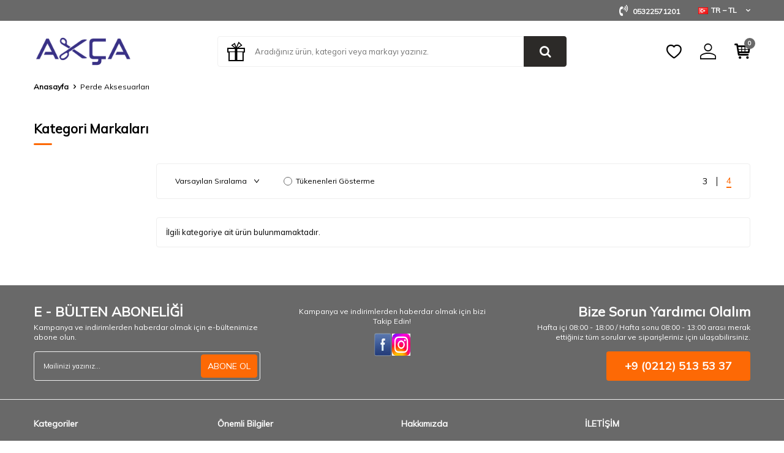

--- FILE ---
content_type: text/html; charset=UTF-8
request_url: https://www.akcatekstil.com/perde-aksesuari
body_size: 9383
content:
<!DOCTYPE html>
<html lang="tr-TR" >
<head>
<meta charset="utf-8" />
<title>Perde Aksesuarları - Akcatekstil.com</title>
<meta name="description" content="Perde Aksesuarları Akça Tekstil üretimi ile Akcatekstil.com'da." />
<meta name="copyright" content="T-Soft E-Ticaret Sistemleri" />
<script>window['PRODUCT_DATA'] = [];</script>

            <meta property="og:image" content="Data/EditorFiles/anasayfa_logo_akca.jpg"/>
            <meta name="twitter:image" content="Data/EditorFiles/anasayfa_logo_akca.jpg" />
            <meta property="og:type" content="category" />
            <meta property="og:title" content="Perde Aksesuarları - Akcatekstil.com" />
            <meta property="og:description" content="Perde Aksesuarları Akça Tekstil üretimi ile Akcatekstil.com'da." />
            <meta property="og:url" content="https://www.akcatekstil.com/" />
            <meta property="og:site_name" content="https://www.akcatekstil.com/" />
            <meta name="twitter:card" content="summary" />
            <meta name="twitter:title" content="Perde Aksesuarları - Akcatekstil.com" />
            <meta name="twitter:description" content="Perde Aksesuarları Akça Tekstil üretimi ile Akcatekstil.com'da." />
            <script>
                const E_EXPORT_ACTIVE = 0;
                const CART_DROPDOWN_LIST = false;
                const ENDPOINT_PREFIX = '';
                const ENDPOINT_ALLOWED_KEYS = [];
                const SETTINGS = {"KVKK_REQUIRED":0,"NEGATIVE_STOCK":"0","DYNAMIC_LOADING_SHOW_BUTTON":0,"IS_COMMENT_RATE_ACTIVE":0};
                try {
                    var PAGE_TYPE = 'category';
                    var PAGE_ID = 2;
                    var ON_PAGE_READY = [];
                    var THEME_VERSION = 'v5';
                    var THEME_FOLDER = 'v5-lamp';
                    var MEMBER_INFO = {"ID":0,"CODE":"","FIRST_NAME":"","BIRTH_DATE":"","GENDER":"","LAST_NAME":"","MAIL":"","MAIL_HASH":"","PHONE":"","PHONE_HASH":"","PHONE_HASH_SHA":"","GROUP":0,"TRANSACTION_COUNT":0,"REPRESENTATIVE":"","KVKK":-1,"COUNTRY":"TR","E_COUNTRY":""};
                    var IS_VENDOR = 0;
                    var MOBILE_ACTIVE = false;
                    var CART_COUNT = '0';
                    var CART_TOTAL = '0,00';
                    var SESS_ID = 'e83357c5a081149c65808d538b6aaa6e';
                    var LANGUAGE = 'tr';
                    var CURRENCY = 'TL';
                    var SEP_DEC = ',';
                    var SEP_THO = '.';
                    var DECIMAL_LENGTH = 2;  
                    var SERVICE_INFO = null;
                    var CART_CSRF_TOKEN = 'e5030ec92454093fb194882cd9b72c8466961f0d792c63497a993b98fe395b79';
                    var CSRF_TOKEN = 'bcXcLdb/ALOGb7VLckZKb9xuYvIGWdvAZ62yttqDC2M=';
                    
                }
                catch(err) { }
            </script>
            <link rel="preload" as="font" href="/theme/v5/css/fonts/tsoft-icon.woff2?v=1" type="font/woff2" crossorigin>
<link rel="preconnect" href="https://fonts.gstatic.com" crossorigin>
<link rel="preload" as="style" href="https://fonts.googleapis.com/css2?family=Mulish&display=swap">
<link rel="stylesheet" href="https://fonts.googleapis.com/css2?family=Mulish&display=swap" media="print" onload="this.media='all'">
<noscript>
<link rel="stylesheet" href="https://fonts.googleapis.com/css2?family=Mulish&display=swap">
</noscript>
<link type="text/css" rel="stylesheet" href="/srv/compressed/load/all/css/tr/2/0.css?v=1765290611&isTablet=0&isMobile=0&userType=Ziyaretci">
<link rel="shortcut icon" href="//calitekstil.com/Data/EditorFiles/MARKALARIMIZ/cali_amblem_2_600_x_599.jpg">
<meta name="viewport" content="width=device-width, initial-scale=1">
<script>
if (navigator.userAgent.indexOf('iPhone') > -1 || PAGE_ID == 91) {
document.querySelector("[name=viewport]").setAttribute('content', 'width=device-width, initial-scale=1, maximum-scale=1');
}
</script>
<script src="/theme/v5/js/callbacks.js?v=1765290611"></script>
<script src="/js/tsoftapps/v5/header.js?v=1765290611"></script>
</head>
<body>
<input type="hidden" id="cookie-law" value="0"><div class="w-100 d-flex flex-wrap ">
<div class=" col-12 col-sm-12 col-md-12 col-lg-12 col-xl-12 col-xxl-12 column-144  "><div class="row">
<div id="relation|187" data-id="187" class="relArea col-12 v5-gifty  folder-header tpl-default "><div class="row">
<header class="container-fluid">
<div class="row">
<div id="header-top" class="col-12 bg-gray d-none d-lg-block">
<div class="row">
<div class="container">
<div class="row align-items-center">
<div class="col-auto ml-auto">
<div class="row align-items-center">
<div class="col-auto">
<a id="top-phone" class="text-white" href="tel:05322571201">
<i class="ti-volume-phone"></i> 05322571201
</a>
</div>
<div class="col-auto">
<div id="language-dropdown" class="dropdown">
<a href="#" class="dropdown-title d-flex align-items-center text-white" data-toggle="dropdown">
<img class="language-img" src="/lang/tr/tr.png" alt="tr" width="16" height="11">
TR &minus; TL
<i class="ti-arrow-down ml-1"></i>
</a>
<div class="dropdown-menu">
<div class="w-100 mb-1">
<label for="site-language-select">Dil</label>
<select id="site-language-select" class="form-control" data-toggle="language">
<option selected value="tr">
Türkçe</option>
<option value="en">
English</option>
</select>
</div>
</div>
</div>
</div>
</div>
</div>
</div>
</div>
</div>
</div>
<div id="header-main" class="w-100">
<div class="header-main-sticky col-12" >
<div class="row">
<div class="container">
<div class="row align-items-center">
<div class="col-auto d-lg-none">
<a href="#mobile-menu-187" data-toggle="drawer" class="header-mobile-menu-btn">
<i class="ti-menu text-body"></i>
</a>
</div>
<div class="col-4 col-lg-3 d-flex">
<a href="https://www.akcatekstil.com/" id="logo">
<div><img src="Data/EditorFiles/anasayfa_logo_akca.jpg" alt="logo"/></div>
</a>
</div>
<div id="header-search" class="col-12 col-lg-6">
<form action="/arama" method="get" autocomplete="off" id="search" class="w-100 position-relative">
<input id="live-search" type="search" name="q" placeholder="Aradığınız ürün, kategori veya markayı yazınız." class="form-control form-control-md"
data-licence="0">
<button type="submit" class="btn btn-dark" id="live-search-btn"><i class="ti-search"></i></button>
<i class="ti-gift"></i>
</form>
</div>
<div id="hm-links" class="col-auto col-lg-3 ml-auto">
<div class="row justify-content-flex-end">
<div class="col-auto">
<a href="/uye-girisi-sayfasi" id="header-favourite-count">
<i class="ti-heart-o"></i>
</a>
</div>
<div class="col-auto">
<a href="#header-member-panel-187" data-toggle="drawer" id="header-account">
<i class="ti-user"></i>
</a>
</div>
<div class="col-auto position-relative">
<a href="#header-cart-panel-187" data-toggle="drawer" id="header-cart-count">
<i class="ti-basket-outline position-relative"><span class="bg-gray text-white border-circle text-center fw-bold cart-soft-count">0</span></i>
</a>
</div>
</div>
</div>
</div>
</div>
</div>
</div>
</div>
</div>
</header>
<div data-rel="mobile-menu-187" class="drawer-overlay"></div>
<div id="mobile-menu-187" class="drawer-wrapper" data-display="overlay" data-position="left">
<div class="w-100">
<div class="col-12 py-1 fw-bold text-uppercase mobile-menu-title">Menü</div>
<nav class="col-12">
<ul class="w-100 clearfix">
</ul>
</nav>
<nav class="w-100 nav bg-light">
<ul class="w-100 clearfix">
<li class="w-100 border-bottom px-2 py-1">
<div class="row align-items-center">
<label for="mobile-site-language-select" class="col-5 mb-0">Dil</label>
<select id="mobile-site-language-select" class="col-7 form-control" data-toggle="language">
<option selected value="tr">
Türkçe</option>
<option value="en">
English</option>
</select>
</div>
</li>
</ul>
</nav>
</div>
</div>
<div data-rel="header-member-panel-187" class="drawer-overlay"></div>
<div id="header-member-panel-187" class="drawer-wrapper" data-display="overlay" data-position="right">
<div class="drawer-close d-inline-flex">
<span class="d-md-none">Kapat</span>
<i class="ti-close"></i>
</div>
<div class="drawer-title clearfix">
<i class="ti-user"></i>
<span>Hesabım</span>
</div>
<div class="drawer-body">
<form action="#" method="POST" class="col-12" data-toggle="login-form" data-prefix="header-" data-callback="headerMemberLoginFn" novalidate>
<div class="row">
<div class="col-12 p-0">
<ul id="header-login-type" class="tab-nav list-style-none">
<li class="active" data-type="email"><a href="#header-login" data-toggle="tab">Üye Girişi</a></li>
</ul>
</div>
<div class="col-12 px-0 mb-1 tab-content">
<div id="header-login" class="w-100 tab-pane active">
<label for="header-email">Kullanıcı Adı/E-Posta</label>
<div class="w-100 popover-wrapper position-relative">
<input type="email" id="header-email" class="form-control" placeholder="E-posta adresinizi giriniz">
</div>
</div>
</div>
<div class="col-12 px-0 mb-1">
<label for="header-password">Şifre</label>
<div class="w-100 input-group">
<input type="password" id="header-password" class="form-control" placeholder="Şifrenizi giriniz">
<div class="input-group-append no-animate">
<i class="ti-eye-off text-gray" id="toggleVisiblePassword187"></i>
</div>
</div>
</div>
<div class="col-12 px-0 d-flex flex-wrap justify-content-between">
<input type="checkbox" id="header-remember" name="header-remember" class="form-control">
<label for="header-remember" class="mb-1 d-flex align-items-center">
<span class="input-checkbox">
<i class="ti-check"></i>
</span>
Beni Hatırla
</label>
<a href="/uye-sifre-hatirlat" class="text-body mb-1">Şifremi Unuttum</a>
</div>
<div class="col-12 px-0 mb-1">
<button type="submit" class="w-100 btn btn-primary text-uppercase">Giriş Yap</button>
</div>
<div class="col-12 px-0 mb-1">
<a href="/uye-kayit" class="w-100 btn btn-dark text-uppercase text-center">Kayıt Ol</a>
</div>
</div>
</form>
</div>
</div>
<div data-rel="header-cart-panel-187" class="drawer-overlay"></div>
<div id="header-cart-panel-187" class="drawer-wrapper" data-display="overlay" data-position="right" data-callback="headercart-cb-187">
<div class="drawer-close d-inline-flex">
<span class="d-md-none">Kapat</span>
<i class="ti-close"></i>
</div>
<div class="drawer-title clearfix">
<i class="ti-basket-outline"></i>
<span>Sepetim</span>
</div>
<div class="drawer-body"></div>
</div>
<div class="bg-dark text-white text-center border border-white scroll-to-up" id="scroll-to-up-187">
<i class="ti-arrow-up"></i>
</div>
</div></div>
</div></div>
</div>
<div class="w-100 d-flex flex-wrap "><div class="container"><div class="row">
<div class=" col-12 col-sm-12 col-md-12 col-lg-12 col-xl-12 col-xxl-12 column-145  "><div class="row">
<div id="relation|188" data-id="188" class="relArea col-12 v5-lamp  folder-breadcrumb tpl-default "><div class="row"><nav class="col-12 mb-1 breadcrumb">
<ul class="clearfix list-type-none d-flex flex-wrap align-items-center">
<li class="d-inline-flex align-items-center">
<a href="https://www.akcatekstil.com/" class="breadcrumb-item d-flex align-items-center">
Anasayfa
</a>
</li>
<li class="d-inline-flex align-items-center">
<i class="ti-arrow-right"></i>
<span class="breadcrumb-item">Perde Aksesuarları</span>
</li>
</ul>
</nav>
<script type="application/ld+json">
{"@context":"https:\/\/schema.org","@type":"BreadcrumbList","itemListElement":[{"@type":"ListItem","position":1,"name":"Anasayfa","item":"https:\/\/www.akcatekstil.com\/"},{"@type":"ListItem","position":2,"name":"Perde Aksesuarları"}]}
</script>
</div></div><div id="relation|189" data-id="189" class="relArea col-12 v5-lamp  folder-products-top-bottom-info tpl-default "><div class="row"><div class="col-12 mb-1">
<br>
</div></div></div><div id="relation|190" data-id="190" class="relArea col-12 v5-mango  folder-product-brand tpl-default "><div class="row"><div class="col-12 mb-1">
<div class="w-100 mb-1 block-title">
Kategori Markaları
</div>
<div class="row category-brand-list" id="category-brand-list-190">
</div>
</div>
</div></div>
</div></div>
</div></div></div>
<div class="w-100 d-flex flex-wrap "><div class="container"><div class="row">
<div class=" col-12 col-sm-12 col-md-3 col-lg-2 col-xl-2 col-xxl-2 column-146  "><div class="row">
<div id="relation|191" data-id="191" class="relArea col-12 v5-lamp  folder-filter tpl-default "><div class="row"><div data-rel="product-filter" class="drawer-overlay"></div>
<div id="product-filter" class="w-100" data-position="left" v-cloak>
    <div class="drawer-title ti-filter" v-if="IS_MOBILE">
        Filtre
        <div class="drawer-close ti-close" :id="'filter-close' + BLOCK.ID" @click="close('product-filter')"></div>
    </div>
    <div class="affix-margin" v-if="SETTING.FILTER_STICKY"></div>
    <div class="col-12 mb-2" :class="{'drawer-body' : IS_MOBILE}" v-if="!LOADING" :data-toggle="SETTING.FILTER_STICKY == 1 ? 'affix' : ''">
        <section class="w-100 mb-1 filter-card" v-if="FILTERS?.CATEGORIES?.length > 0">
            <div class="w-100" :class="{'mb-1' : FILTERS.CATEGORIES.length < index + 1}" v-for="(CAT, index) in FILTERS.CATEGORIES">
                <h5 :id="'accordion-categories-' + BLOCK.ID" class="filter-title accordion-title active" data-toggle="accordion">
                    <div class="d-flex align-items-center">
                        {{ CAT. NAME }}
                        <span class="ml-auto">
                            <i class="ti-plus"></i>
                            <i class="ti-minus"></i>
                        </span>
                    </div>
                </h5>
                <div class="w-100 filter-body accordion-body show" v-if="CAT.CHILDREN.length > 0">
                    <ul class="list-style-none filter-list">
                        <li class="filter-list-item" v-for="SUB in CAT.CHILDREN">
                            <a :id="'filter-categories-' + SUB.ID" :href="'/' + SUB.URL" class="filter-item" :class="{'text-primary' : SUB.SELECTED == 1}">{{ SUB. NAME }}</a>
                        </li>
                    </ul>
                </div>
            </div>
        </section>
        <section class="w-100 mb-1 filter-card" v-if="FILTERS.SELECTED.length > 0">
            <h5 :id="'accordion-selected-filters-' + BLOCK.ID" class="filter-title accordion-title active" data-toggle="accordion">
                <div class="d-flex align-items-center">
                    Seçilen Filtreler
                    <span class="ml-auto">
                        <i class="ti-plus"></i>
                        <i class="ti-minus"></i>
                    </span>
                </div>
            </h5>
            <div class="w-100 filter-body accordion-body show">
                <span class="selected-item ease d-inline-block border-round" 
                    v-for="SELECTED in FILTERS.SELECTED" 
                    @click="clearFilter(SELECTED)"
                >{{ SELECTED.TEXT }} &times;</span>
                <div class="mt-1" v-if="FILTERS.SELECTED.length > 1">
                    <button type="button" class="btn btn-sm btn-gray" @click="clearFilter('all')">HEPSİNİ SİL</button>
                </div>
            </div>
        </section>
        <section class="w-100 mb-1 filter-card" v-if="FILTERS?.VARIANTS?.TYPE1_LIST?.length > 0">
            <h5 :id="'accordion-variant-type1-' + BLOCK.ID" class="filter-title accordion-title active" data-toggle="accordion">
                <div class="d-flex align-items-center">
                    {{ FILTERS.VARIANTS.TYPE1_NAME }}
                    <span class="ml-auto">
                        <i class="ti-plus"></i>
                        <i class="ti-minus"></i>
                    </span>
                </div>
            </h5>
            <div class="w-100 filter-body accordion-body show">
                <div class="w-100 position-relative filter-search ti-search mb-1" v-if="FILTERS.VARIANTS.TYPE1_LIST.length > 10">
                    <input type="text" class="form-control" :placeholder="FILTERS.VARIANTS.TYPE1_NAME + ' ara'" @keyup="search($event, 'filter-search-v1')"/>
                </div>
                <ul class="list-style-none filter-list" data-filter-search="filter-search-v1">
                    <li class="filter-list-item" v-for="(V1, index) in FILTERS.VARIANTS.TYPE1_LIST" :data-title="V1.NAME">
                        <input type="checkbox" :id="'type1_' + V1.ID" :checked="V1.SELECTED == 1" class="form-control" @change="select('FILTERS.VARIANTS.TYPE1_LIST', index)">
                        <label :for="'type1_' + V1.ID" :id="'label-type1_' + V1.ID" class="filter-item" :class="{'filter-item-active' : V1.SELECTED == 1}">
                            <span class="input-checkbox">
                                <i class="ti-check"></i>
                            </span>
                            {{ V1.NAME }} ({{ V1.COUNT }})
                        </label>
                    </li>
                </ul>
            </div>
        </section>
        <section class="w-100 mb-1 filter-card" v-if="FILTERS?.VARIANTS?.TYPE2_LIST?.length > 0">
            <h5 :id="'accordion-variant-type2-' + BLOCK.ID" class="filter-title accordion-title active" data-toggle="accordion">
                <div class="d-flex align-items-center">
                    {{ FILTERS.VARIANTS.TYPE2_NAME }}
                    <span class="ml-auto">
                        <i class="ti-plus"></i>
                        <i class="ti-minus"></i>
                    </span>
                </div>
            </h5>
            <div class="w-100 filter-body accordion-body show">
                <div class="w-100 position-relative filter-search ti-search mb-1" v-if="FILTERS.VARIANTS.TYPE2_LIST.length > 10">
                    <input type="text" class="form-control" :placeholder="FILTERS.VARIANTS.TYPE2_NAME + ' ara'" @keyup="search($event, 'filter-search-v2')"/>
                </div>
                <ul class="list-style-none filter-list" data-filter-search="filter-search-v2">
                    <li class="filter-list-item" v-for="(V2, index) in FILTERS.VARIANTS.TYPE2_LIST" :data-title="V2.NAME">
                        <input type="checkbox" :id="'type2_' + V2.ID" :checked="V2.SELECTED == 1" class="form-control" @change="select('FILTERS.VARIANTS.TYPE2_LIST', index)">
                        <label :for="'type2_' + V2.ID" :id="'label-type2_' + V2.ID" class="filter-item" :class="{'filter-item-active' : V2.SELECTED == 1}">
                            <span class="input-checkbox">
                                <i class="ti-check"></i>
                            </span>
                            {{ V2.NAME }} ({{ V2.COUNT }})
                        </label>
                    </li>
                </ul>
            </div>
        </section>
        <section class="w-100 mb-1 filter-card" v-if="FILTERS?.BRANDS?.length > 0">
            <h5 :id="'accordion-brand-' + BLOCK.ID" class="filter-title accordion-title active" data-toggle="accordion">
                <div class="d-flex align-items-center">
                    Marka
                    <span class="ml-auto">
                        <i class="ti-plus"></i>
                        <i class="ti-minus"></i>
                    </span>
                </div>
            </h5>
            <div class="w-100 filter-body accordion-body show">
                <div class="w-100 position-relative filter-search ti-search mb-1" v-if="FILTERS.BRANDS.length > 10">
                    <input type="text" class="form-control" placeholder="Marka ara" @keyup="search($event, 'filter-search-brand')"/>
                </div>
                <ul class="list-style-none filter-list" data-filter-search="filter-search-brand">
                    <li class="filter-list-item" v-for="(B, index) in FILTERS.BRANDS" :data-title="B.NAME">
                        <input type="checkbox" :id="'brand_' + B.ID" :checked="B.SELECTED == 1" class="form-control" @change="select('FILTERS.BRANDS', index)">
                        <label :for="'brand_' + B.ID" :id="'label-brand' + B.ID" class="filter-item" :class="{'filter-item-active' : B.SELECTED == 1}">
                            <span class="input-checkbox">
                                <i class="ti-check"></i>
                            </span>
                            {{ B.NAME }} ({{ B.COUNT }})
                        </label>
                    </li>
                </ul>
            </div>
        </section>
        <section class="w-100 mb-1 filter-card" v-if="FILTERS?.MODELS?.length > 0">
            <h5 :id="'accordion-model-' + BLOCK.ID" class="filter-title accordion-title active" data-toggle="accordion">
                <div class="d-flex align-items-center">
                    Model
                    <span class="ml-auto">
                        <i class="ti-plus"></i>
                        <i class="ti-minus"></i>
                    </span>
                </div>
            </h5>
            <div class="w-100 filter-body accordion-body show">
                <div class="w-100 position-relative filter-search ti-search mb-1" v-if="FILTERS.MODELS.length > 10">
                    <input type="text" class="form-control" placeholder="Model ara" @keyup="search($event, 'filter-search-model')"/>
                </div>
                <ul class="list-style-none filter-list" data-filter-search="filter-search-model">
                    <li class="filter-list-item" v-for="(M, index) in FILTERS.MODELS" :data-title="M.NAME">
                        <input type="checkbox" :id="'model_' + M.ID" :checked="M.SELECTED == 1" class="form-control" @change="select('FILTERS.MODELS', index)">
                        <label :for="'model_' + M.ID" :id="'label-model' + M.ID" class="filter-item" :class="{'filter-item-active' : M.SELECTED == 1}">
                            <span class="input-checkbox">
                                <i class="ti-check"></i>
                            </span>
                            {{ M.NAME }} ({{ M.COUNT }})
                        </label>
                    </li>
                </ul>
            </div>
        </section>
        <section class="w-100 mb-1 filter-card" v-for="(FILTER, index) in FILTERS.FILTERS" v-if="FILTERS.FILTERS">
            <h5 :id="'accordion-filter-' + FILTER.ID + BLOCK.ID" class="filter-title accordion-title active" data-toggle="accordion">
                <div class="d-flex align-items-center">
                    {{ FILTER.NAME }}
                    <span class="ml-auto">
                        <i class="ti-plus"></i>
                        <i class="ti-minus"></i>
                    </span>
                </div>
            </h5>
            <div class="w-100 filter-body accordion-body show" v-if="FILTER.TYPE != 2">
                <div class="w-100 position-relative filter-search ti-search mb-1" v-if="FILTER.VALUES.length > 10">
                    <input type="text" class="form-control" :placeholder="FILTER.NAME + ' ara'" @keyup="search($event, 'filter-search-f' + index)"/>
                </div>
                <ul class="list-style-none d-flex flex-wrap filter-list-color" :data-filter-search="'filter-search-f' + index" v-if="FILTER.VIEW == 'color'">
                    <li class="filter-list-item" v-for="(F, subIndex) in FILTER.VALUES" :data-title="F.NAME">
                        <input type="checkbox" :id="'filter_' + FILTER.ID + F.ID" :checked="F.SELECTED == 1" class="form-control" @change="filter(index,subIndex)">
                        <label :for="'filter_' + FILTER.ID + F.ID" :id="'label-' + FILTER.ID + F.ID" class="filter-color d-flex w-100 m-0 position-relative" :title="F.NAME">
                            <span class="image-wrapper border border-round" :style="`background-color:${F.DATA}`">
                                <span class="image-inner"></span>
                            </span>
                            <span class="input-checkbox" :class="F.SELECTED == 1 ? 'd-block' : 'd-none'">
                                <i class="ti-check"></i>
                            </span>
                        </label>
                    </li>
                </ul>
                <ul class="list-style-none d-flex flex-wrap filter-list-shape" :data-filter-search="'filter-search-f' + index" v-else-if="FILTER.VIEW == 'shape'">
                    <li class="filter-list-item" v-for="(F, subIndex) in FILTER.VALUES" :data-title="F.NAME">
                        <input type="checkbox" :id="'filter_' + FILTER.ID + F.ID" :checked="F.SELECTED == 1" class="form-control" @change="filter(index,subIndex)">
                        <label :for="'filter_' + FILTER.ID + F.ID" :id="'label-' + FILTER.ID + F.ID" class="filter-shape w-100 m-0" :title="F.NAME" :class="{'shape-checked' : F.SELECTED == 1}">
                            <span class="image-wrapper border border-round bg-white">
                                <span class="image-inner">
                                    <img :src="F.DATA" :alt="F.NAME" v-if="F.DATA">
                                </span>
                            </span>
                            <p class="shape-name text-center">{{ F.NAME }}</p>
                        </label>
                    </li>
                </ul>
                <ul class="list-style-none filter-list" :data-filter-search="'filter-search-f' + index" v-else>
                    <li class="filter-list-item" v-for="(F, subIndex) in FILTER.VALUES" :data-title="F.NAME">
                        <input type="checkbox" :id="'filter_' + FILTER.ID + F.ID" :checked="F.SELECTED == 1" class="form-control" @change="filter(index,subIndex)">
                        <label :for="'filter_' + FILTER.ID + F.ID" :id="'label-' + FILTER.ID + F.ID" class="filter-item" :class="{'filter-item-active' : F.SELECTED == 1}">
                            <span class="input-checkbox">
                                <i class="ti-check"></i>
                            </span>
                            {{ F.NAME }} ({{ F.COUNT }})
                        </label>
                    </li>
                </ul>
            </div>
            <div class="w-100 filter-body filter-decimal-body accordion-body show" v-if="FILTER.TYPE == 2 && (FILTER.MAX != 0)">
                <slider-range 
                    :id="'filter-decimal-slider' + FILTER.ID"
                    :params="FILTER.ID"
                    :min="FILTER.MIN" 
                    :max="FILTER.MAX" 
                    :start="[FILTER.MIN_SELECTED, FILTER.MAX_SELECTED]"
                    :decimal="true"
                ></slider-range>
            </div>
        </section>
        <section class="w-100 mb-1 filter-card single-option d-none">
            <input type="checkbox" id="filter-stock" :checked="PARAMS.stock" class="form-control" @change='PARAMS.stock = !PARAMS.stock'>
            <label for="filter-stock" id="label-filter-stock" class="filter-item" :class="{'filter-item-active' : PARAMS.stock}">
                <span class="input-checkbox">
                    <i class="ti-check"></i>
                </span>
                Stoktakiler
            </label>
        </section>
        <section class="w-100 mb-1 filter-card single-option d-none">
            <input type="checkbox" id="filter-discounted" :checked="PARAMS.discounted" class="form-control" @change='PARAMS.discounted = !PARAMS.discounted'>
            <label for="filter-discounted" id="label-filter-discounted" class="filter-item" :class="{'filter-item-active' : PARAMS.discounted}">
                <span class="input-checkbox">
                    <i class="ti-check"></i>
                </span>
                İndirimli
            </label>
        </section>
        <section class="w-100 mb-1 filter-card single-option d-none">
            <input type="checkbox" id="filter-new" :checked="PARAMS.new" class="form-control" @change='PARAMS.new = !PARAMS.new'>
            <label for="filter-new" id="label-filter-new" class="filter-item" :class="{'filter-item-active' : PARAMS.new}">
                <span class="input-checkbox">
                    <i class="ti-check"></i>
                </span>
                Yeni
            </label>
        </section>
        <section class="w-100 mb-1 filter-card" v-if="FILTERS?.PRICE?.MAX > 0">
            <h5 :id="'accordion-price-' + BLOCK.ID" class="filter-title accordion-title active" data-toggle="accordion">
                <div class="d-flex align-items-center">
                    Fiyat
                    <span class="ml-auto">
                        <i class="ti-plus"></i>
                        <i class="ti-minus"></i>
                    </span>
                </div>
            </h5>
            <div class="w-100 filter-body accordion-body show">
                <slider-range
                    :id="'filter-price-slider'" 
                    :min="FILTERS.PRICE.MIN" 
                    :max="FILTERS.PRICE.MAX" 
                    :start="[FILTERS.PRICE.MIN_SELECTED, FILTERS.PRICE.MAX_SELECTED]"
                    :currency="FILTERS.TARGET_CURRENCY"
                ></slider-range>
            </div>
        </section>
        <div class="w-100 py-1" v-if="SETTING.FILTER_BUTTON">
            <button type="button" class="w-100 btn btn-md btn-primary" @click="run">
                FİLTRELE
            </button>
        </div>
    </div>
</div></div></div>
</div></div>

<div class=" col-12 col-sm-12 col-md-9 col-lg-10 col-xl-10 col-xxl-10 column-147  "><div class="row">
<div id="relation|192" data-id="192" class="relArea col-12 v5-lamp  folder-product-list tpl-default "><div class="row"><div class="col-12">
<div id="product-list-panel" class="border border-light px-1 px-lg-2 pt-1 mb-2 border-round">
<div class="row align-items-center">
<div class="col-6 col-sm-auto mb-1 d-md-none">
<a href="#product-filter" data-toggle="drawer" data-platform="mobile" class="btn btn-primary d-flex align-items-center justify-content-between">
Filtre <i class="ml-auto ml-sm-2 ti-arrow-down"></i>
</a>
</div>
<div class="col-6 col-sm-auto mb-1">
<select name="sort" id="sort" class="form-control bg-transparent border-0 pl-0 h-sm-auto" onchange="window.location.href = T.getLink('sort', this.options[this.selectedIndex].value)">
<option value="1" >Alfabetik A-Z</option>
<option value="2" >Alfabetik Z-A</option>
<option value="3" >Yeniden Eskiye</option>
<option value="4" >Eskiden Yeniye</option>
<option value="5" >Fiyat Artan</option>
<option value="6" >Fiyat Azalan</option>
<option value="7" >Rastgele</option>
<option value="8" >Puana Göre</option>
<option value="0" selected>Varsayılan Sıralama</option>
</select>
</div>
<div class="col-auto d-none d-md-block mb-1">
<input type="checkbox" id="product-list-stock" class="form-control" value="1" onchange="window.location.href = T.getLink('stock', this.value)">
<label for="product-list-stock" id="label-product-list-stock" class="m-0 d-flex align-items-center fw-regular">
<span class="input-checkbox"><i class="ti-check"></i></span>Tükenenleri Gösterme
</label>
</div>
<div class="col-auto d-none d-xl-block ml-auto mb-1">
<div class="d-flex align-items-center page-layout">
<a href="javascript:void(0)" class="d-flex" data-layout="4" data-toogle="layaout">3</a>
<span class="mx-1"></span>
<a href="javascript:void(0)" class="d-flex active" data-layout="3" data-toogle="layaout">4</a>
</div>
</div>
</div>
</div>
<div class="row">
<input type="hidden" id="search-word" value=""/>
<input type="hidden" id="category-name" value="Perde Aksesuarları"/>
<div class="col-12" data-toggle="equalHeight" data-selector=".product-detail-card">
<div id="catalog192" class="row">
</div>
</div>
<div class="col-12 mb-2">
<div class="border border-light border-round d-flex flex-wrap align-items-center justify-content-between">
<div class="col-12 col-md-auto pagination-info-bar text-center py-1">
İlgili kategoriye ait ürün bulunmamaktadır.
</div>
<input type="hidden" id="is-auto-load-active-1921003" value="1">
</div>
</div>
</div>
</div><script>CATEGORY_DATA = JSON.parse('{\"path\":\"Perde Aksesuarlar\\u0131\",\"id\":\"15\",\"name\":\"Perde Aksesuarlar\\u0131\",\"code\":\"T15\"}'); </script></div></div>
</div></div>
</div></div></div>
<div class="w-100 d-flex flex-wrap "><div class="container"><div class="row">
<div class=" col-12 col-sm-12 col-md-12 col-lg-12 col-xl-12 col-xxl-12 column-148  "><div class="row">
<div id="relation|193" data-id="193" class="relArea col-12 v5-lamp  folder-products-top-bottom-info tpl-default "><div class="row"><div class="col-12 mb-1">
<br data-mce-bogus="1">
</div></div></div>
</div></div>
</div></div></div>
<div class="w-100 d-flex flex-wrap ">
<div class=" col-12 col-sm-12 col-md-12 col-lg-12 col-xl-12 col-xxl-12 column-149  "><div class="row">
<div id="relation|194" data-id="194" class="relArea col-12 v5-lamp  folder-footer tpl-default "><div class="row">
<footer class="col-12 bg-gray">
<div class="row">
<div id="footer-top" class="w-100 border-bottom border-light">
<div class="container">
<div class="row">
<div class="col-12 col-lg-4 py-2">
<div class="w-100 text-center text-lg-left newsletter">
<div class="h5 fw-semibold text-white">E - BÜLTEN ABONELİĞİ</div>
<p class="mb-1 text-white">Kampanya ve indirimlerden haberdar olmak için e-bültenimize abone olun.</p>
<form id="newsletter-form-194" class="w-100" novalidate autocomplete="off">
<div class="w-100 popover-wrapper position-relative">
<input type="email" name="email" id="news_email-194" class="form-control form-control-md bg-transparent text-white" placeholder="Mailinizi yazınız..." data-validate="required,email">
<button type="submit" id="news_email_btn-194" class="btn btn-primary">ABONE OL</button>
</div>
</form>
</div>
</div>
<div class="col-12 col-md-6 col-lg-4 py-2 px-lg-3">
<div class="w-100 text-center social-media">
<div class="h5 fw-semibold text-white"></div>
<p class="mb-1 text-white">Kampanya ve indirimlerden haberdar olmak için bizi Takip Edin!</p>
<ul id="footer-social-list" class="w-100 list-style-none d-flex gap-1 justify-content-center">
<li class="d-flex">
<a id="social-media-1945" href="https://www.facebook.com/your-account-name" target="" class="d-flex align-items-center justify-content-center border-circle ease " title="">
<img src="https://www.akcatekstil.com//Data/EditorFiles/site-alt-kisim/sosyal-facebook.png" width="40" height="40">
</a>
</li>
<li class="d-flex">
<a id="social-media-1941" href="https://instagram.com/akcatekstilipperde" target="" class="d-flex align-items-center justify-content-center border-circle ease " title="">
<img src="https://www.akcatekstil.com/Data/img/menu_item/1/tr_img_1_1.png" width="36" height="36">
</a>
</li>
</ul>
</div>
</div>
<div class="col-12 col-md-6 col-lg-4 py-2">
<div class="w-100 text-center text-lg-right customer-service">
<div class="h5 fw-semibold text-white">Bize Sorun Yardımcı Olalım</div>
<p class="mb-1 text-white">Hafta içi 08:00 - 18:00 / Hafta sonu 08:00 - 13:00 arası merak ettiğiniz tüm sorular ve siparişleriniz için ulaşabilirsiniz.</p>
<div class="d-flex justify-content-flex-end">
<div class="w-100 w-lg-auto bg-primary text-white border-round customer-service-number fw-semibold">
+9 (0212) 513 53 37
</div>
</div>
</div>
</div>
</div>
</div>
</div>
<div id="footer-main" class="w-100">
<div class="container">
<div class="w-100 py-1 border-bottom border-light">
<div class="row">
<div class="col-12 col-md-3 menu-item py-1">
<div id="menu-footer-15" class="d-flex align-items-center text-white menu-item-title fw-semibold" data-toggle="accordion" data-platform="mobile">
Kategoriler <span class="d-block d-md-none ml-auto"><i class="ti-plus"></i><i class="ti-minus"></i></span>
</div>
<div class="menu-item-children mt-1">
<ul class="w-100 d-flex flex-direction-column list-style-none menu-children">
<li class="w-100 d-flex">
<a id="menu-footer-16" href="https://www.akcatekstil.com/fon-perde" target="" class="text-white menu-link ">Fon Perde</a>
</li>
<li class="w-100 d-flex">
<a id="menu-footer-17" href="https://www.akcatekstil.com/ip-perde" target="" class="text-white menu-link ">İp Perde</a>
</li>
<li class="w-100 d-flex">
<a id="menu-footer-18" href="https://www.akcatekstil.com/tul-perde" target="" class="text-white menu-link ">Tül Perde</a>
</li>
<li class="w-100 d-flex">
<a id="menu-footer-19" href="https://www.akcatekstil.com/guneslik" target="" class="text-white menu-link ">Güneşlik</a>
</li>
<li class="w-100 d-flex">
<a id="menu-footer-20" href="https://www.akcatekstil.com/perde-aksesuari" target="" class="text-white menu-link ">Perde Aksesuarları</a>
</li>
</ul>
</div>
</div>
<div class="col-12 col-md-3 menu-item py-1">
<div id="menu-footer-22" class="d-flex align-items-center text-white menu-item-title fw-semibold" data-toggle="accordion" data-platform="mobile">
Önemli Bilgiler <span class="d-block d-md-none ml-auto"><i class="ti-plus"></i><i class="ti-minus"></i></span>
</div>
<div class="menu-item-children mt-1">
<ul class="w-100 d-flex flex-direction-column list-style-none menu-children">
<li class="w-100 d-flex">
<a id="menu-footer-27" href="https://www.akcatekstil.com/satis-sozlesmesi.shtm" target="" class="text-white menu-link ">Mesafeli Satış Sözleşmesi</a>
</li>
<li class="w-100 d-flex">
<a id="menu-footer-26" href="https://www.akcatekstil.com/iptal-ve-iade-kosullari.shtm" target="" class="text-white menu-link ">İptal ve İade Koşulları</a>
</li>
<li class="w-100 d-flex">
<a id="menu-footer-23" href="https://www.akcatekstil.com/gizlilik-ve-guvenlik.shtm" target="" class="text-white menu-link ">Gizlilik ve Güvenlik</a>
</li>
<li class="w-100 d-flex">
<a id="menu-footer-28" href="https://www.akcatekstil.com/teslimat-kosullari.shtm" target="" class="text-white menu-link ">Teslimat Koşulları</a>
</li>
</ul>
</div>
</div>
<div class="col-12 col-md-3 menu-item py-1">
<div id="menu-footer-29" class="d-flex align-items-center text-white menu-item-title fw-semibold" data-toggle="accordion" data-platform="mobile">
Hakkımızda <span class="d-block d-md-none ml-auto"><i class="ti-plus"></i><i class="ti-minus"></i></span>
</div>
<div class="menu-item-children mt-1">
<ul class="w-100 d-flex flex-direction-column list-style-none menu-children">
<li class="w-100 d-flex">
<a id="menu-footer-31" href="https://www.akcatekstil.com/kurumsal-bilgiler.shtm" target="" class="text-white menu-link ">Kurumsal Bilgiler</a>
</li>
<li class="w-100 d-flex">
<a id="menu-footer-30" href="https://www.akcatekstil.com/iletisim-bilgileri.xhtml" target="" class="text-white menu-link ">İletişim Bilgileri</a>
</li>
</ul>
</div>
</div>
<div class="col-12 col-md-3 menu-item menu-item-contact py-1">
<div class="d-flex align-items-center text-white menu-item-title fw-semibold" data-toggle="accordion" data-platform="mobile">
İLETİŞİM <span class="d-block d-md-none ml-auto"><i class="ti-plus"></i><i class="ti-minus"></i></span>
</div>
<div class="menu-item-children mt-1">
<ul class="w-100 d-flex flex-direction-column list-style-none menu-children">
<li class="w-100 d-flex align-items-flex-start mb-1 text-white">
<i class="ti-location flex-shrink-0 mr-1"></i>
<address>balabanağa mah.büyükreşitpaşa cad.no:6/24 vezneciler / fatih /istanbul</address>
</li>
<li class="w-100 d-flex align-items-flex-start mb-1 text-white">
<i class="ti-mail flex-shrink-0 mr-1"></i>
<a href="mailto:02125117628" id="footer-mail-link-194" class="text-white">02125117628</a>
</li>
</ul>
</div>
</div>
</div>
</div>
</div>
</div>
<div id="footer-cards" class="w-100 py-2">
<div class="container">
<div class="d-flex align-items-center justify-content-center gap-1 gap-lg-2 mb-1">
<div class="d-flex align-items-center"><img src="https://www.akcatekstil.com/theme/v5-lamp/assets/footer/verified-by-visa.svg" width="172" height="32" alt="Verified by Visa"></div>
<div class="d-flex align-items-center"><img src="https://www.akcatekstil.com/theme/v5-lamp/assets/footer/256-bit-ssl.svg" width="172" height="32" alt="256 Bit Ssl"></div>
<div class="d-flex align-items-center"><img src="https://www.akcatekstil.com/theme/v5-lamp/assets/footer/master-securecode.svg" width="172" height="32" alt="Master Securecode"></div>
<div class="d-flex align-items-center"><img src="https://www.akcatekstil.com/theme/v5-lamp/assets/footer/verified-by-troy.svg" width="172" height="32" alt="Verified By Troy"></div>
</div>
<div class="d-flex align-items-center justify-content-center gap-1 gap-lg-2">
<div class="d-flex align-items-center"><img src="https://www.akcatekstil.com/theme/v5-lamp/assets/footer/axess.svg" width="70" height="32" alt="Axess"></div>
<div class="d-flex align-items-center"><img src="https://www.akcatekstil.com/theme/v5-lamp/assets/footer/maximum.svg" width="70" height="32" alt="Maximum"></div>
<div class="d-flex align-items-center"><img src="https://www.akcatekstil.com/theme/v5-lamp/assets/footer/bonus.svg" width="70" height="32" alt="Bonus"></div>
<div class="d-flex align-items-center"><img src="https://www.akcatekstil.com/theme/v5-lamp/assets/footer/paraf.svg" width="70" height="32" alt="Paraf"></div>
<div class="d-flex align-items-center"><img src="https://www.akcatekstil.com/theme/v5-lamp/assets/footer/cardfinans.svg" width="70" height="32" alt="Card Finans"></div>
<div class="d-flex align-items-center"><img src="https://www.akcatekstil.com/theme/v5-lamp/assets/footer/visa.svg" width="70" height="32" alt="Visa"></div>
<div class="d-flex align-items-center"><img src="https://www.akcatekstil.com/theme/v5-lamp/assets/footer/master.svg" width="70" height="32" alt="Master"></div>
<div class="d-flex align-items-center"><img src="https://www.akcatekstil.com/theme/v5-lamp/assets/footer/troy.svg" width="70" height="32" alt="Troy"></div>
</div>
</div>
</div>
</div>
</footer></div></div>
</div></div>
</div>
<script >
                const ADMIN_USER_FULLNAME = ' ';
            </script>
            <input type="hidden" id="link_type" value="category" /><input type="hidden" id="link_table_id" value="15" /><input type="hidden" id="link_language" value="tr" /><input type="hidden" id="sol_aktif" value="0" /><input type="hidden" id="sag_aktif" value="0" /><script src="/js/tsoftapps/v5/footer.js?v=1765290611"></script>
<script>
function scriptAfterPageLoad() {
for (let i = 0; i < ON_PAGE_READY.length; i++) {
if (typeof ON_PAGE_READY[i] == 'function') {
try {
ON_PAGE_READY[i]();
} catch (ex) {
console.error(ex);
}
}
}
}
const BLOCKS = [{"ID":"187","TITLE":"\u00dcst K\u0131s\u0131m","SETTING":{"DISPLAY_TITLE":1},"TPL":"default"},{"ID":"188","TITLE":"Navigasyon","SETTING":{"DISPLAY_TITLE":1},"TPL":"default"},{"ID":"189","TITLE":"\u00dcr\u00fcnler \u00dcst - Alt Vitrin","SETTING":{"DISPLAY_TITLE":1,"POSITION":"top"},"TPL":"default"},{"ID":"190","TITLE":"Kategori Markalar\u0131","SETTING":{"DISPLAY_TITLE":1},"TPL":"default"},{"ID":"191","TITLE":"Filtrele","SETTING":{"DISPLAY_TITLE":"1","PARAMS":["FILTERS","VARIANTS","CATEGORIES","PRICE","MODELS","SUPPLIERS"]},"TPL":"default"},{"ID":"192","TITLE":"\u00dcr\u00fcn Listesi","SETTING":{"DISPLAY_TITLE":"1","IS_FILTER_PANEL_ACTIVE":"1","DISPLAY_CART_BUTTON":"1","DISPLAY_COMPARISON_BUTTON":"1","DISPLAY_FAVOURITE_BUTTON":"1","IS_QUICK_VIEW_ACTIVE":"1","SORT":["1","2","3","4","5","6","7","8","0"],"IMAGE_RATIO":"0","PRODUCT_COUNT_PER_PAGE":"8","PERVIEW":{"LG":4,"MD":3,"SM":2,"XL":4,"ALL":2,"XXL":5}},"TPL":"default"},{"ID":"193","TITLE":"\u00dcr\u00fcnler \u00dcst - Alt Vitrin","SETTING":{"DISPLAY_TITLE":1,"POSITION":"bottom"},"TPL":"default"},{"ID":"194","TITLE":"Alt K\u0131s\u0131m","SETTING":{"DISPLAY_TITLE":1},"TPL":"default"}];
</script>
<script src="/srv/compressed/load/all/js/tr/2/0.js?v=1765290611&isTablet=0&isMobile=0&userType=Ziyaretci" async onload="scriptAfterPageLoad()"></script>
<div class="w-100" id="tsoft-ecommerce-systems">
<a href="https://www.tsoft.com.tr" target="_blank" title="T-Soft E-ticaret Sistemleri">
<span>T</span>-Soft
</a> <a href="https://www.tsoft.com.tr" target="_blank" title="E-ticaret">E-Ticaret</a> Sistemleriyle Hazırlanmıştır.
</div>
<style type="text/css">
#tsoft-ecommerce-systems {
line-height:30px;
font-size:12px;
color:#3b3734 !important;
text-align:center;
background:#f0f0f0 !important;
padding: 4px 10px;
display: block!important;
visibility: visible!important;
opacity: 1!important;
}
#tsoft-ecommerce-systems a{
color: inherit !important;
}
#tsoft-ecommerce-systems a:first-child{
font-weight:700 !important;
}
#tsoft-ecommerce-systems a:first-child span{
color:#ec6408 !important;
}
#tsoft-themes-info {
width: 100%;
padding: 15px 10px;
text-align: center;
background: #2c2a28;
color: #fff;
font-size: 14px;
line-height: 1.5;
}
</style>
<script>
if (window.location.href.includes('tsoftthemes.com')) {
const tsoftThemesInfo = document.createElement('div');
tsoftThemesInfo.id = 'tsoft-themes-info';
tsoftThemesInfo.innerHTML = `
Örnek temalarımızda yazılımın tüm modülleri aktiftir.<br>
Tercih ettiğiniz temanın tüm özelliklerinin çalışabilmesi için ilgili modüllerin hizmetinizde bulunması gerekmektedir.<br>
Paketinizde yer almayan modülleri opsiyonel olarak satın alabilirsiniz.
`;
const targetElement = document.getElementById('tsoft-ecommerce-systems');
if (targetElement) targetElement.insertAdjacentElement('beforebegin', tsoftThemesInfo);
}
</script><input type="hidden" id="facebook_app_id" value=""/>
</body>
</html>

--- FILE ---
content_type: text/html; charset=UTF-8
request_url: https://www.akcatekstil.com/srv/service/filter/get/filters-variants-categories-price-models-suppliers?link=perde-aksesuari&language=tr&currency=TL
body_size: -124
content:
{"FILTERS":[],"CATEGORIES":[],"PRICE":{"MIN":0,"MAX":0,"MIN_SELECTED":0,"MAX_SELECTED":0},"MODELS":[],"SUPPLIERS":[],"VARIANTS":{"TYPE1_LIST":[],"TYPE2_LIST":[],"TYPE1_NAME":"","TYPE2_NAME":""},"TARGET_CURRENCY":"TL","SELECTED":[],"SETTINGS":{"LANGUAGE":"tr","SHOW_COUNT":true}}

--- FILE ---
content_type: image/svg+xml
request_url: https://www.akcatekstil.com/theme/v5-lamp/assets/footer/maximum.svg
body_size: 1068
content:
<svg xmlns="http://www.w3.org/2000/svg" width="70" height="32" viewBox="0 0 70 32"><defs><clipPath id="e894a"><path fill="#fff" d="M0 5a5 5 0 0 1 5-5h60a5 5 0 0 1 5 5v22a5 5 0 0 1-5 5H5a5 5 0 0 1-5-5z"/></clipPath></defs><g><g><g><path fill="none" stroke="#f3f3f3" stroke-miterlimit="20" stroke-width="2" d="M0 5a5 5 0 0 1 5-5h60a5 5 0 0 1 5 5v22a5 5 0 0 1-5 5H5a5 5 0 0 1-5-5z" clip-path="url(&quot;#e894a&quot;)"/></g><g><path fill="#fff" d="M47.679 19.576l.636-4.23c.052-.346.333-.967.774-1.346a2.868 2.868 0 0 1 1.681-.549c.682 0 1.081.163 1.31.288.14.073.269.166.381.261.165-.127.354-.24.539-.316a2.875 2.875 0 0 1 1.245-.24c.599 0 1.158.189 1.403.425.244.237.352.379.418.788.029.243.024.49-.015.731-.051.43-.622 4.19-.622 4.19h-1.582s.551-3.706.584-3.92c.032-.213.093-.658-.06-.857-.152-.196-.425-.248-.632-.233-.208.015-.638.077-.739.749-.127.683-.664 4.263-.664 4.263h-1.577s.577-3.853.603-4.056c.026-.203.063-.684-.215-.858-.278-.175-.777-.135-.98.142-.167.277-.25.41-.319.832-.07.422-.589 3.94-.589 3.94zm-4.454-5.937h1.57l-.625 4.187c-.044.29-.015.749.258.88.274.13.718.109.904-.05.185-.16.355-.322.45-.83.097-.51.645-4.194.645-4.194H48s-.546 3.591-.606 4.027c-.06.435-.274 1.17-.744 1.54-.47.37-.997.561-2.23.561-1.232 0-1.717-.76-1.791-1.199-.074-.468-.022-.923.082-1.561.104-.641.514-3.36.514-3.36zM34 19.576l.633-4.23c.052-.346.367-.967.774-1.346a2.866 2.866 0 0 1 1.688-.549c.682 0 1.08.163 1.31.288.138.073.264.166.374.261.165-.127.354-.24.559-.316a2.737 2.737 0 0 1 1.225-.24c.6 0 1.158.189 1.437.425.21.237.291.379.384.788.029.243.024.49-.014.731-.066.43-.624 4.19-.624 4.19h-1.581s.558-3.706.584-3.92c.026-.213.093-.658-.06-.857-.152-.196-.425-.248-.632-.233-.208.015-.638.077-.752.749-.114.683-.651 4.263-.651 4.263h-1.577s.577-3.853.603-4.056c.026-.203.066-.688-.213-.86-.28-.17-.777-.134-.98.143-.204.277-.25.41-.319.832-.07.423-.589 3.94-.589 3.94zm-7.496-.748s1.84-2.476 1.877-2.53a.346.346 0 0 0 0-.298c-.052-.077-1.17-2-1.226-2.062-.055-.105-.155-.312-.025-.726.1-.413.362-.537.481-.556.12-.018.233.026.389.233.123.208 1.236 1.856 1.28 1.93.044.072.127.09.186.006.06-.085 2.35-3.173 2.46-3.322.074-.15.393-.447.664-.503.27 0 .474 0 .663.147a.825.825 0 0 1 .318.724c-.034.297-.2.555-.465.886-.266.33-2.67 3.243-2.733 3.243a.415.415 0 0 0-.05.297c.013.091.166.286.22.365.055.079 1.457 2.193 1.457 2.193l.815-5.222h1.489l-.881 5.953h-.874l.774 1.13-1.525 1.188s-2.473-4.235-2.512-4.293c-.04-.058-.093-.15-.214 0C29 17.761 27 20.093 27 20.093zm2.295-6.576c.134-.626.612-1.134 1.067-1.134.455 0 .717.508.583 1.134-.134.625-.61 1.134-1.067 1.134-.457 0-.717-.508-.583-1.134zM22.507 14s.493-.313 1.635-.487c1.17-.175 1.582.044 2.103.421.52.378.523 1.066.46 1.45-.065.414-.512 3.425-.512 3.425l-.4.305c-.495.356-1.176.548-1.999.624-.794.077-1.88-.137-2.28-1.025-.4-.886-.163-2.009.948-2.565 1.11-.556 2.783-.523 2.783-.523s.126-.495-.147-.73c-.306-.269-.623-.184-1.311-.073-.5.094-.989.239-1.458.432zm2.598 2.635s-.348.022-.6.044a4.136 4.136 0 0 0-1.132.239c-.373.082-.702.52-.689.953 0 .365.207.77.874.814.667.043 1.287-.378 1.287-.378zM13 19.579l.636-4.23c.052-.349.364-.97.774-1.349a2.888 2.888 0 0 1 1.685-.549c.681 0 1.081.163 1.31.288.139.073.266.166.378.261.164-.127.353-.24.558-.316a2.738 2.738 0 0 1 1.225-.24c.6 0 1.16.189 1.434.425.213.237.295.379.388.788.029.242.024.487-.015.727l-.623 4.19H19.17s.553-3.702.583-3.916c.03-.213.093-.658-.06-.857-.152-.196-.425-.248-.632-.233-.208.015-.637.077-.752.749-.114.683-.651 4.263-.651 4.263H16.08s.577-3.853.603-4.056c.026-.203.063-.684-.214-.858-.277-.175-.778-.135-.981.142-.204.277-.249.41-.319.832s-.588 3.939-.588 3.939z"/></g></g></g></svg>

--- FILE ---
content_type: image/svg+xml
request_url: https://www.akcatekstil.com/theme/v5-lamp/assets/footer/verified-by-visa.svg
body_size: 2521
content:
<svg xmlns="http://www.w3.org/2000/svg" width="170" height="32" viewBox="0 0 170 32"><defs><clipPath id="k4tca"><path fill="#fff" d="M0 5a5 5 0 0 1 5-5h160a5 5 0 0 1 5 5v22a5 5 0 0 1-5 5H5a5 5 0 0 1-5-5z"/></clipPath></defs><g><g><g><path fill="none" stroke="#f3f3f3" stroke-miterlimit="20" stroke-width="2" d="M0 5a5 5 0 0 1 5-5h160a5 5 0 0 1 5 5v22a5 5 0 0 1-5 5H5a5 5 0 0 1-5-5z" clip-path="url(&quot;#k4tca&quot;)"/></g><g><path fill="#fff" d="M34.128 13c-.064 0-.128.095-.128.168 0 .093 0 .184.116.22a5.44 5.44 0 0 1 2.535 1.882.18.18 0 0 0 .227.061c.122-.039.122-.132.122-.223l-.33-1.568v-.011l-.032-.098c-.118-.283-.395-.431-.691-.431zM51.5 15.346l.387 1.887h-1.388l.887-2.45zm-7.5-.245c0 .899.807 1.411 1.42 1.712l.137.07c.52.27.7.457.698.712-.004.405-.503.615-.965.615a3.24 3.24 0 0 1-1.513-.327.178.178 0 0 0-.162.01c-.05.029-.084.107-.093.107l-.16 1-.003.087a.197.197 0 0 0 .124.167c.517.182 1.09.275 1.65.277 1.693 0 2.8-.845 2.81-2.154.006-.718-.425-1.262-1.352-1.708-.591-.294-.912-.484-.912-.787 0-.267.321-.539.93-.539h.049l.223.008c.297.022.59.09.867.206a.178.178 0 0 0 .16-.013c.092-.03.092-.08.092-.14l.153-.952v-.059A.19.19 0 0 0 48 13.23 3.877 3.877 0 0 0 46.733 13C45.136 13 44 13.88 44 15.1zM39.2 13c-.058 0-.107.087-.13.147l-1.59 4.33-.175-.674-.144-.288a6.796 6.796 0 0 0-1.73-2.089.179.179 0 0 0-.221-.008.206.206 0 0 0-.074.22l1.309 4.763.02.048a.185.185 0 0 0 .16.095h1.508l.043-.005a.191.191 0 0 0 .128-.115l2.475-6.126.012-.047a.208.208 0 0 0-.028-.14c-.035-.055-.093-.111-.156-.111zm2.475 0c-.067 0-.12.102-.132.178l-.982 6.139-.002.058a.21.21 0 0 0 .043.104c.036.045.088.07.143.07H42l.092-.008a.195.195 0 0 0 .132-.158l.984-6.138.001-.058a.204.204 0 0 0-.043-.104C43.13 13 43.077 13 43 13zm8.718.561L48 19.271v.19c.07.058.13.091.192.091h1.342l.046-.006a.19.19 0 0 0 .129-.122L50 18.57h2.161l.171.823a.19.19 0 0 0 .183.156h1.172l.056-.009a.185.185 0 0 0 .09-.065.208.208 0 0 0 .037-.167l-1.276-6.134-.018-.051c-.032-.063-.095-.124-.165-.124h-1.243c-.336 0-.646.223-.775.561z"/></g><g><path fill="#fff" d="M133.08 19c.327-.413.49-1 .49-1.76 0-.634-.148-1.118-.445-1.455-.297-.337-.725-.505-1.285-.505-.573 0-1.023.213-1.35.64-.327.427-.49 1.02-.49 1.78 0 .613.15 1.095.45 1.445.3.35.727.525 1.28.525.573 0 1.023-.217 1.35-.67zm-2.51.77c-.32-.2-.57-.482-.745-.845-.177-.363-.265-.792-.265-1.285 0-.56.097-1.047.29-1.46.15-.413.465-.733.815-.96a2.22 2.22 0 0 1 1.225-.34c.493 0 .91.12 1.25.38l.122.1c.154.14.278.305.371.496l.041.144.076-1h.41l-.4 5h-.4l.069-.897-.054.096a1.833 1.833 0 0 1-.875.71c-.26.091-.5.16-.81.16-.427 0-.8-.069-1.12-.299zm-5.23.12c-.34-.12-.6-.286-.82-.5l.22-.34c.26.22.543.377.79.47.247.093.53.14.85.14.467 0 .827-.077 1.08-.23a.817.817 0 0 0 .38-.71c0-.227-.07-.403-.21-.53-.14-.127-.318-.19-.535-.305-.217-.077-.448-.15-.695-.22a5.377 5.377 0 0 1-.7-.25 1.34 1.34 0 0 1-.54-.415c-.16-.163-.16-.396-.16-.69-.057-.31 0-.557.17-.77.153-.213.368-.377.645-.49.277-.113.605-.17.985-.17.34 0 .657.058.95.175.25.117.533.282.72.495l-.23.36c-.433-.42-.91-.63-1.43-.63-.44 0-.81.085-1.035.255-.25.17-.375.465-.375.765 0 .22.07.393.21.52.14.127.32.18.54.3.22.073.453.143.7.21.247.066.48.15.7.25.22.1.45.237.54.42.14.163.21.396.21.69 0 .427-.178.763-.535 1.01-.357.247-.822.37-1.395.37-.37 0-.703-.07-1.03-.18zm-2.74.11l.4-5h.42l-.42 5zm.4-6.36V13h.67l-.05.64zM118.12 20l-2.5-7.12h.44l2.302 6.599 3.338-6.6h.46L118.53 20zm-10.58 1.92c.313-.073.578-.162.795-.265.217-.103.403-.238.56-.405l.105-.106a3.98 3.98 0 0 0 .35-.554l.269-.509L107.86 15h.43l1.567 4.653L112.15 15h.45l-2.82 5.57c-.187.373-.39.673-.61.9-.17.227-.462.4-.725.53a4.97 4.97 0 0 1-.855.27zm-3.18-2.31c.64 0 1.072-.135 1.395-.405.323-.27.485-.665.485-1.205 0-.453-.143-.81-.43-1.05l-.101-.075c-.286-.19-.709-.285-1.229-.285h-2.302l-.238 3.02zm-2.149-3.43h2.269c.58 0 1.038-.18 1.375-.41.337-.273.505-.666.505-1.18 0-.433-.148-.762-.445-.985-.297-.223-.735-.335-1.315-.335h-2.16zM101.49 20l.51-7.12h2.57c.487 0 .895.067 1.225.2.33.133.578.328.745.585.167.257.25.572.25.945 0 .39-.115.807-.345 1.12l-.106.129a1.863 1.863 0 0 1-.746.478l-.112.037.127.034c.307.097.55.25.727.457.237.277.355.635.355 1.075 0 .434-.092.803-.275 1.11a1.615 1.615 0 0 1-.8.705c-.35.163-.775.245-1.275.245zm-5.065-1c.33-.413.495-1 .495-1.76 0-.634-.148-1.118-.445-1.455-.297-.337-.725-.505-1.285-.505-.573 0-1.023.213-1.35.64-.327.427-.49 1.01-.49 1.75 0 .633.152 1.125.455 1.475.303.35.728.525 1.275.525.567 0 1.015-.217 1.345-.67zm-2.505.77a2.01 2.01 0 0 1-.745-.84c-.175-.36-.265-.784-.265-1.27 0-.56.09-1.048.295-1.465.197-.417.47-.74.795-.97a2.35 2.35 0 0 1 1.24-.345c.493 0 .91.12 1.25.38l.122.1c.154.14.278.305.388.496V16l.29-3.36h.4L97.11 20h-.4l.07-.9-.055.1a1.543 1.543 0 0 1-.2.255c-.19.197-.415.348-.675.455-.26.09-.53.16-.85.16-.387 0-.76-.07-1.08-.3zm-2.414-2.944c-.002-.446-.115-.826-.341-1.066-.29-.34-.692-.51-1.165-.51-.687 0-1.182.223-1.525.67l-.108.154a2.455 2.455 0 0 0-.305.73L88 17h3.5zM88.54 19.77c-.333-.2-.54-.479-.77-.835-.18-.357-.27-.778-.27-1.265 0-.56.098-1.048.295-1.465.205-.417.475-.742.835-.975.37-.23.79-.35 1.29-.35.447 0 .827.12 1.14.28.313.187.545.465.695.84l.058.16c.103.34.128.75.077 1.23l-3.89.001v.319c0 .593.108 1.068.405 1.425.297.357.738.535 1.325.535.27 0 .602-.05.905-.15.303-.1.582-.257.835-.47l.19.34c-.207.207-.49.372-.85.495a3.49 3.49 0 0 1-1.06.185c-.473 0-.877-.07-1.21-.3zm-2.68-6.16l.06-.66h.65l-.06.66zM82.6 20l.4-4.65h-1V15h1l.07-1c.04-.51.187-.858.44-1.075.253-.217.553-.325.9-.325.087 0 .175.008.265.025.09.017.185.035.325.055l-.08.4c-.173-.08-.33-.08-.47-.08-.167 0-.318 0-.45.09a.746.746 0 0 0-.35.33l-.052.104c-.064.15-.107.346-.128.586l-.07.89h2.88l-.39 5h-.4l.36-4.65h-2.477L83 20zm-2.37 0l.4-5H81l-.35 5zm.38-6.36l.05-.64h.64l-.05.64zM76.86 20l.29-3.62c.013-.227.023-.457.03-.69.007-.233.007-.463 0-.69h.38l.007.844.041-.074c.142-.233.331-.425.567-.575a2.1 2.1 0 0 1 1.075-.315c.08 0 .152.002.215.005s.128.011.195.025l-.06.37a.927.927 0 0 0-.17-.025 3.991 3.991 0 0 0-.22-.005c-.393 0-.71.092-.95.275-.26.183-.418.41-.535.68-.117.27-.185.535-.205.795l-.24 3zm-1.544-3.174C75.314 16.38 75.2 16 75 15.76c-.315-.34-.717-.51-1.23-.51-.647 0-1.142.223-1.485.67l-.108.154c-.177.214-.237.457-.305.73l-.038.196h3.476zM72.35 19.77c-.35-.2-.59-.479-.77-.835-.18-.357-.27-.778-.27-1.265 0-.56.098-1.048.295-1.465.197-.417.475-.742.835-.975.36-.23.79-.35 1.29-.35.447 0 .827.12 1.14.28.313.187.545.465.695.84l.058.16c.103.34.128.75.077 1.23l-3.918.001-.006.076c-.004.079-.006.16-.006.243 0 .593.148 1.068.445 1.425.297.357.785.535 1.325.535.3 0 .602-.05.905-.15.303-.1.555-.257.835-.47l.19.34c-.207.207-.47.372-.85.495a3.49 3.49 0 0 1-1.06.185c-.473 0-.877-.07-1.21-.3zM67 20l-2.52-7.12h.44l2.302 6.599 3.338-6.6H71L67.39 20z"/></g></g></g></svg>

--- FILE ---
content_type: image/svg+xml
request_url: https://www.akcatekstil.com/theme/v5-lamp/assets/footer/cardfinans.svg
body_size: 706
content:
<svg xmlns="http://www.w3.org/2000/svg" width="70" height="32" viewBox="0 0 70 32"><defs><clipPath id="i8aka"><path fill="#fff" d="M0 5a5 5 0 0 1 5-5h60a5 5 0 0 1 5 5v22a5 5 0 0 1-5 5H5a5 5 0 0 1-5-5z"/></clipPath></defs><g><g><g><path fill="none" stroke="#f3f3f3" stroke-miterlimit="20" stroke-width="2" d="M0 5a5 5 0 0 1 5-5h60a5 5 0 0 1 5 5v22a5 5 0 0 1-5 5H5a5 5 0 0 1-5-5z" clip-path="url(&quot;#i8aka&quot;)"/></g><g><g><path fill="#fff" d="M18.24 21.681l-2.898-2.902v2.902h-2.017V18.78l-2.899 2.902L9 20.253l2.898-2.903H9v-2.019h2.898L9 12.428 10.426 11l2.9 2.902V11h2.016v2.902L18.24 11l1.427 1.428-2.899 2.903h2.9v2.02h-2.9l2.9 2.902-1.428 1.428z"/></g><g><path fill="#fff" d="M18.24 21.681l-2.898-2.902v2.902h-2.017V18.78l-2.899 2.902L9 20.253l2.898-2.903H9v-2.019h2.898L9 12.428 10.426 11l2.9 2.902V11h2.016v2.902L18.24 11l1.427 1.428-2.899 2.903h2.9v2.02h-2.9l2.9 2.902-1.428 1.428z"/></g><g><path fill="#fff" d="M24.478 13.718a2.529 2.529 0 0 0-1.032-.198C22 13.52 21 14.462 21 15.877c0 1.462 1 2.396 2.439 2.396.355.011.709-.044 1.044-.164l-.04-.639c-.232.138-.67.224-.998.224-.953 0-1.73-.693-1.73-1.797 0-1.033.705-1.797 1.762-1.797.334-.002.662.087.95.257z"/></g><g><path fill="#fff" d="M26.554 13.6h.696l1.933 4.593h-.717L28 17h-2.246l-.464 1.193h-.69zm.327.618L26 16.496h1.79z"/></g><g><path fill="#fff" d="M29.51 13.59h1.125c.907 0 1.781.144 1.781 1.243 0 .56-.416.954-.946 1.046v.014c.203.107.308.175.446.464l.868 1.83H32l-.668-1.593c-.197-.447-.422-.447-.77-.447h-.395v2.04h-.657zm.66 1.977h.559c.625 0 .992-.275.992-.716 0-.415-.315-.68-.92-.68h-.634z"/></g><g><path fill="#fff" d="M33.1 13.6h1.354c1.362 0 2.446.842 2.446 2.257 0 1.541-.9 2.336-2.446 2.336H33.1zm.658 4.015h.69c1.13 0 1.755-.546 1.755-1.731 0-1.073-.73-1.705-1.677-1.705h-.768z"/></g><g><path fill="#fff" d="M41.74 13.66H43v4.609h-1.26z"/></g><g><path fill="#fff" d="M43.42 18.269h1.128l-.04-3.15h.014l1.608 3.15h1.524V13.66h-1.122l.02 3.13h-.013L45 13.66h-1.58v4.609z"/></g><g><path fill="#fff" d="M37.36 18.266H39V15.81h2.277v-1.189H39v-1.284h3.878V12.15H37.36v6.116z"/></g><g><path fill="#fff" d="M49.626 13.67h1.508l1.774 4.609h-1.345l-.348-.983H49.49l-.362.983H47.88zm.753.948h-.013l-.593 1.802h1.153z"/></g><g><path fill="#fff" d="M53.14 18.269h1.127l-.04-3.15h.013l1.61 3.15h1.523V13.66h-1.12l.02 3.13h-.015l-1.556-3.13H53.14v4.609z"/></g><g><path fill="#fff" d="M57.755 18.15c.446.131.908.198 1.372.197 1.023 0 2.025-.347 2.025-1.517 0-1.665-2.152-1.162-2.152-1.91 0-.402.49-.429.8-.429.34-.003.676.07.985.212.063-.588.116-.951.116-.951a3.899 3.899 0 0 0-1.187-.172c-.928 0-2.004.305-2.004 1.42 0 1.67 2.176 1.129 2.176 2 0 .357-.37.436-.759.436-.44.004-.875-.1-1.266-.303z"/></g></g></g></g></svg>